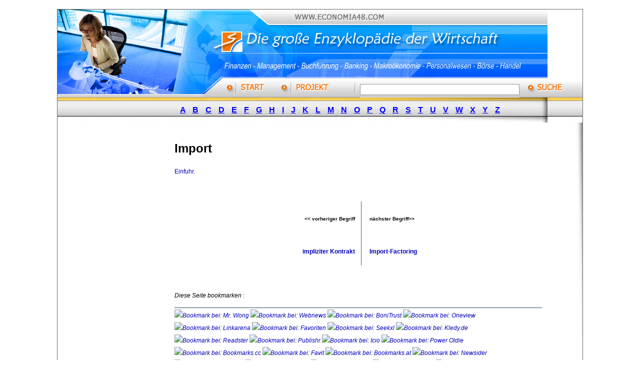

--- FILE ---
content_type: text/html
request_url: http://www.economia48.com/deu/d/import/import.htm
body_size: 5866
content:
<!DOCTYPE HTML PUBLIC "-//W3C//DTD HTML 4.01 Transitional//EN"
"http://www.w3.org/TR/html4/loose.dtd">
<html>
<head>
<title>Import - WirtschaftsEnzyklop&auml;die</title>
<meta http-equiv="Content-Type" content="text/html; charset=iso-8859-1">
<META NAME="Content-Language" CONTENT="german">
<META NAME="revisit-after" CONTENT="10 days">
<META NAME="distribution" CONTENT="global">
<META NAME="rating" CONTENT="general">
<meta name="Author" content="Economia48.com">
<meta name="copyright" content="Economia48.com">
<META NAME="robots" CONTENT="index, follow">
<meta name="keywords" content="Die große Enzyklopädie der Wirtschaft, Wirtschaftslexikon, Nachschlagewerk, Lexikon der Wirtschaftswissenschaft, Wirtschaftsdaten, Almanach, Lexikon, Wiki, Rechtslexikon, Finanzlexikon">
<meta name="description" content="Economia 48 ist die große Enzyklopädie der Wirtschaft - wissenschaftlich und professionell !">
<link href="../../../bilder/enciclopedia-economia.css" rel="stylesheet" type="text/css">

<script type="text/javascript" src="../../../bilder/jquery-1.3.2.min.js"></script>

<script language="JavaScript" type="text/JavaScript">
<!--

function MM_preloadImages() { //v3.0
  var d=document; if(d.images){ if(!d.MM_p) d.MM_p=new Array();
    var i,j=d.MM_p.length,a=MM_preloadImages.arguments; for(i=0; i<a.length; i++)
    if (a[i].indexOf("#")!=0){ d.MM_p[j]=new Image; d.MM_p[j++].src=a[i];}}
}

function MM_swapImgRestore() { //v3.0
  var i,x,a=document.MM_sr; for(i=0;a&&i<a.length&&(x=a[i])&&x.oSrc;i++) x.src=x.oSrc;
}

function MM_findObj(n, d) { //v4.01
  var p,i,x;  if(!d) d=document; if((p=n.indexOf("?"))>0&&parent.frames.length) {
    d=parent.frames[n.substring(p+1)].document; n=n.substring(0,p);}
  if(!(x=d[n])&&d.all) x=d.all[n]; for (i=0;!x&&i<d.forms.length;i++) x=d.forms[i][n];
  for(i=0;!x&&d.layers&&i<d.layers.length;i++) x=MM_findObj(n,d.layers[i].document);
  if(!x && d.getElementById) x=d.getElementById(n); return x;
}

function MM_swapImage() { //v3.0
  var i,j=0,x,a=MM_swapImage.arguments; document.MM_sr=new Array; for(i=0;i<(a.length-2);i+=3)
   if ((x=MM_findObj(a[i]))!=null){document.MM_sr[j++]=x; if(!x.oSrc) x.oSrc=x.src; x.src=a[i+2];}
}

function MM_goToURL() { //v3.0
// WOORGLE great problem solved
  var i, args=MM_goToURL.arguments; document.MM_returnValue = false;
  var query = $("input#query").val();
  var suche = $("input#search").val();
  var ziel = "?query=";
  var ziell = "&search=";
  for (i=0; i<(args.length-1); i+=2) eval(args[i]+".location='"+args[i+1]+ziel+query+ziell+suche+"'");
}
//-->
</script>
<!-- Anfang von Admin eingefügt-->
  <!-- suggest script -->
	<style type="text/css">
	@import url("/suche/include/js_suggest/SuggestFramework.css");
</style>
	<script type="text/javascript" src="/suche/include/js_suggest/SuggestFramework.js"></script>
	<script type="text/javascript">window.onload = initializeSuggestFramework;</script>

  <!-- /suggest script  ENDE Admin eingefügt-->

</head>

<body onLoad="MM_preloadImages('../../../bilder/on_03.jpg','../../../bilder/on_05.jpg','../../../bilder/wirtschaft_enzyklopaedie_05.jpg','../../../bilder/wirtschaft_enzyklopaedie_03.jpg','../../../bilder/wirtschaft_enzyklopaedie_10.jpg')">
<table width="980"  border="0" align="center" cellpadding="0" cellspacing="0" class="frame1">
  <tr>
    <td><TABLE WIDTH=980 BORDER=0 CELLPADDING=0 CELLSPACING=0>
      <TR>
        <TD COLSPAN=10> <IMG SRC="../../../bilder/lexikon_wirtschaft_01.jpg" WIDTH=980 HEIGHT=144 ALT="Wirtschaftslexikon - Enzyklopädie der Wirtschaft"></TD>
      </TR>
     <form name="form1" method="get" action="http://www.economia48.com/suche/search.php">
      <TR height="31">
        <TD ROWSPAN=2> <IMG SRC="../../../bilder/lexikon_wirtschaft_02.jpg" WIDTH=360 HEIGHT=32 ALT="lexikon betriebswirtschaft"></TD>
        <TD ROWSPAN=2> <a href="http://www.economia48.com/deu/wirtschaftslexikon.htm" onMouseOver="MM_swapImage('Image4','','../../../bilder/wirtschaft_enzyklopaedie_03.jpg',1)" onMouseOut="MM_swapImgRestore()"><IMG SRC="../../../bilder/lexikon_wirtschaft_03.jpg" ALT="Wirtschaftslexikon" name="Image4" WIDTH=83 HEIGHT=32 border="0" id="Image4"></a></TD>
        <TD ROWSPAN=2> <IMG SRC="../../../bilder/lexikon_wirtschaft_04.jpg" WIDTH=28 HEIGHT=32 ALT="lexikon wirtschaft"></TD>
        <TD ROWSPAN=2> <a href="http://www.economia48.com/deu/wirtschaftslexikon-projekt.htm" onMouseOver="MM_swapImage('Image3','','../../../bilder/wirtschaft_enzyklopaedie_05.jpg',1)" onMouseOut="MM_swapImgRestore()"><IMG SRC="../../../bilder/lexikon_wirtschaft_05.jpg" ALT="Wirtschaftslexikon" name="Image3" WIDTH=107 HEIGHT=32 border="0" id="Image3"></a></TD>
        <TD ROWSPAN=2> <IMG SRC="../../../bilder/lexikon_wirtschaft_06.jpg" WIDTH=27 HEIGHT=32 ALT=""></TD>
        <TD ROWSPAN=2 background="../../../bilder/lexikon_wirtschaft_08.jpg" bgcolor="#CCCCCC" height="31">
			<input name="query" type="text" class="kasten" id="query" size="38" action="/suche/include/js_suggest/suggest.php" columns="2" autocomplete="off" delay="1500">
		  <input name="search" type="hidden" id="search" value="1">		</TD>
        <TD COLSPAN=2> <IMG SRC="../../../bilder/lexikon_wirtschaft_08b.jpg" WIDTH=13 HEIGHT=31 ALT=""></TD>
        <TD ROWSPAN=2> <IMG SRC="../../../bilder/lexikon_wirtschaft_09.jpg" WIDTH=19 HEIGHT=32 ALT=""></TD>
        <TD valign="bottom"> <a onClick="MM_goToURL('parent','http://www.economia48.com/suche/search.php');return document.MM_returnValue" onMouseOver="MM_swapImage('Image5','','../../../bilder/wirtschaft_enzyklopaedie_10.jpg',1)" onMouseOut="MM_swapImgRestore()"><IMG SRC="../../../bilder/lexikon_wirtschaft_10b.jpg" ALT="Suche im Wirtschaftslexikon" name="Image5" WIDTH=94 HEIGHT=31 border="0" id="Image5"></a></TD>
      </TR>
	  </form>
      <TR>
        <TD> <IMG SRC="../../../bilder/lexikon_wirtschaft_11.jpg" WIDTH=2 HEIGHT=1 ALT=""></TD>
        <TD> <IMG SRC="../../../bilder/lexikon_wirtschaft_12.jpg" WIDTH=11 HEIGHT=1 ALT=""></TD>
        <TD> <IMG SRC="../../../bilder/lexikon_wirtschaft_13.jpg" WIDTH=94 HEIGHT=1 ALT=""></TD>
      </TR>
    </TABLE></td>
  </tr>
  <tr>
    <td background="../../../images/leiste-ancho.jpg"><div align="right">
      <table width="980"  border="0" cellpadding="0" cellspacing="0">
          <tr>
            <td width="1%"><img src="../../../images/leiste-links.jpg" width="8" height="50"></td>
            <td width="99%" class="abc"><div align="center"><a href="http://www.economia48.com/deu/i/index-a.htm">A</a> <a href="http://www.economia48.com/deu/i/index-b.htm">B</a> <a href="http://www.economia48.com/deu/i/index-c.htm">C</a> <a href="http://www.economia48.com/deu/i/index-d.htm">D</a> <a href="http://www.economia48.com/deu/i/index-e.htm">E</a> <a href="http://www.economia48.com/deu/i/index-f.htm">F</a> <a href="http://www.economia48.com/deu/i/index-g.htm">G</a> <a href="http://www.economia48.com/deu/i/index-h.htm">H</a> <a href="http://www.economia48.com/deu/i/index-i.htm">I</a> <a href="http://www.economia48.com/deu/i/index-j.htm">J</a> <a href="http://www.economia48.com/deu/i/index-k.htm">K</a> <a href="http://www.economia48.com/deu/i/index-l.htm">L</a> <a href="http://www.economia48.com/deu/i/index-m.htm">M</a> <a href="http://www.economia48.com/deu/i/index-n.htm">N</a> <a href="http://www.economia48.com/deu/i/index-o.htm">O</a> <a href="http://www.economia48.com/deu/i/index-p.htm">P</a> <a href="http://www.economia48.com/deu/i/index-q.htm">Q</a> <a href="http://www.economia48.com/deu/i/index-r.htm">R</a> <a href="http://www.economia48.com/deu/i/index-s.htm">S</a> <a href="http://www.economia48.com/deu/i/index-t.htm">T</a> <a href="http://www.economia48.com/deu/i/index-u.htm">U</a> <a href="http://www.economia48.com/deu/i/index-v.htm">V</a> <a href="http://www.economia48.com/deu/i/index-w.htm">W</a> <a href="http://www.economia48.com/deu/i/index-x.htm">X</a> <a href="http://www.economia48.com/deu/i/index-y.htm">Y</a> <a href="http://www.economia48.com/deu/i/index-z.htm">Z</a> </div></td>
          </tr>
        </table>
    </div></td>
  </tr>
  <tr>
    <td bgcolor="#CCCCCC"><table width="100%"  border="0" cellpadding="0" cellspacing="0" bgcolor="#FFFFFF">
      <tr>
        <td width="2%">&nbsp;</td>
        <td width="96%" valign="top">
          <table width="100%"  border="0" cellspacing="0" cellpadding="0">
            <tr>
              <td width="12%">&nbsp;</td>
              <td width="88%"><img src="../../../bilder/spacer.gif" width="1" height="8"></td>
            </tr>
          </table>
          <table width="100%"  border="0" cellspacing="0" cellpadding="0">
            <tr>
              <td width="19%" valign="top"><div align="right">
			  							
					<script type="text/javascript"><!--
					google_ad_client = "pub-9910049981367182";
					/* 160x600, Erstellt 25.06.09 */
					google_ad_slot = "1776724283";
					google_ad_width = 160;
					google_ad_height = 600;
					//-->
					</script>
					<script type="text/javascript"
					src="http://pagead2.googlesyndication.com/pagead/show_ads.js">
					</script>										
											
			  </div></td>
              <td width="2%">&nbsp;</td>
              <td width="73%" valign="top" class="haupttext">
                <h1>Import</h1>
                <div align="justify"><span class="haupttext"> <a href="../einfuhr/einfuhr.htm">Einfuhr</a>. </span></div>
                <p>&nbsp;</p>
                <table width="100%" height="30" border="0" cellpadding="0" cellspacing="0">
                  <tr valign="bottom">
                    <td width="49%" height="15"><h6 align="right" class="vorher-nachher">&lt;&lt; vorheriger Begriff</h6></td>
                    <td width="4%" height="15" background="../../../bilder/m.gif"></td>
                    <td width="47%" height="15"><h6 class="vorher-nachher">n&auml;chster Begriff&gt;&gt;</h6></td>
                  </tr>
                  <tr valign="top">
                    <td><h5 align="right"><a href="../impliziter-kontrakt/impliziter-kontrakt.htm">impliziter Kontrakt</a></h5></td>
                    <td background="../../../bilder/m.gif"></td>
                    <td><h5><a href="../import-factoring/import-factoring.htm">Import-Factoring</a></h5></td>
                  </tr>
                </table>
				<p align="center"><em>
                      <!-- AddThis Bookmark Button BEGIN -->
                      <script type="text/javascript">
									  addthis_url    = location.href;   
									  addthis_title  = document.title;  
									  addthis_pub    = 'woorgle1492';     
									</script>
                      <script type="text/javascript" src="http://s7.addthis.com/js/addthis_widget.php?v=12" ></script>
                      <!-- AddThis Bookmark Button END -->
              </em></p>
                <p>&nbsp;</p>
                <p><em>Diese Seite bookmarken :<br>

<div style="border-top-style:solid; padding-top:3px; border-top-width: 1px; border-top-color: #2A4956; float: left;">
		<a rel="nofollow" style="text-decoration:none;" href="http://www.mister-wong.de/" onclick="window.open('http://www.mister-wong.de/index.php?action=addurl&amp;bm_url='+encodeURIComponent(location.href)+'&amp;bm_notice=&amp;bm_description='+encodeURIComponent(document.title)+'&amp;bm_tags=');return false;" title="Bookmark bei: Mr. Wong"> <img style="padding-bottom:1px;" src="http://www.social-bookmark-script.de/img/bookmarks/wong.gif" alt="Bookmark bei: Mr. Wong" name="wong" border="0" id="wong"> </a>
		<a rel="nofollow" style="text-decoration:none;" href="http://www.webnews.de/" onclick="window.open('http://www.webnews.de/einstellen?url='+encodeURIComponent(document.location)+'&amp;title='+encodeURIComponent(document.title));return false;" title="Bookmark bei: Webnews"> <img style="padding-bottom:1px;" src="http://www.social-bookmark-script.de/img/bookmarks/webnews.gif" alt="Bookmark bei: Webnews" name="Webnews" border="0" id="Webnews"> </a>
		<a rel="nofollow" style="text-decoration:none;" href="http://www.bonitrust.de/" onclick="window.open('http://www.bonitrust.de/account/bookmark/?bookmark_url='+ unescape(location.href));return false;" title="Bookmark bei: BoniTrust"> <img style="padding-bottom:1px;" src="http://www.social-bookmark-script.de/img/bookmarks/boni.gif" alt="Bookmark bei: BoniTrust" name="Boni" border="0" id="Boni"> </a>
		<a rel="nofollow" style="text-decoration:none;" href="http://www.oneview.de/" onclick="window.open('http://www.oneview.de/quickadd/neu/addBookmark.jsf?URL='+encodeURIComponent(location.href)+'&amp;title='+encodeURIComponent(document.title));return false;" title="Bookmark bei: Oneview"> <img style="padding-bottom:1px;" src="http://www.social-bookmark-script.de/img/bookmarks/oneview.gif" alt="Bookmark bei: Oneview" name="Oneview" border="0" id="Oneview"> </a>
		<a rel="nofollow" style="text-decoration:none;" href="http://www.linkarena.com/" onclick="window.open('http://linkarena.com/bookmarks/addlink/?url='+encodeURIComponent(location.href)+'&amp;title='+encodeURIComponent(document.title)+'&amp;desc=&amp;tags=');return false;" title="Bookmark bei: Linkarena"> <img style="padding-bottom:1px;" src="http://www.social-bookmark-script.de/img/bookmarks/linkarena.gif" alt="Bookmark bei: Linkarena" name="Linkarena" border="0" id="Linkarena"> </a>
		<a rel="nofollow" style="text-decoration:none;" href="http://www.favoriten.de/" onclick="window.open('http://www.favoriten.de/url-hinzufuegen.html?bm_url='+encodeURIComponent(location.href)+'&amp;bm_title='+encodeURIComponent(document.title));return false;" title="Bookmark bei: Favoriten"> <img style="padding-bottom:1px;" src="http://www.social-bookmark-script.de/img/bookmarks/favoriten.gif" alt="Bookmark bei: Favoriten" name="Favoriten" border="0" id="Favoriten"> </a>
		<a rel="nofollow" style="text-decoration:none;" href="http://social-bookmarking.seekxl.de/" onclick="window.open('http://social-bookmarking.seekxl.de/?add_url='+encodeURIComponent(location.href)+'&amp;title='+encodeURIComponent(document.title));return false;" title="Bookmark bei: Seekxl"> <img style="padding-bottom:1px;" src="http://www.social-bookmark-script.de/img/bookmarks/seekxl.gif" alt="Bookmark bei: Seekxl" name="Seekxl" border="0" id="Seekxl"> </a>
		<a rel="nofollow" style="text-decoration:none;" href="http://www.kledy.de/" onclick="window.open('http://www.kledy.de/submit.php?url='+(document.location.href));return false;" title="Bookmark bei: Kledy.de"> <img style="padding-bottom:1px;" src="http://www.social-bookmark-script.de/img/bookmarks/kledy.gif" alt="Bookmark bei: Kledy.de" name="Kledy" border="0" id="Kledy"> </a>
		<a style="text-decoration:none;" href="http://www.readster.de/" onclick="window.open('http://www.readster.de/submit/?url='+encodeURIComponent(document.location)+'&amp;title='+encodeURIComponent(document.title));return false;" title="Bookmark bei: Readster"> <img style="padding-bottom:1px;" src="http://www.social-bookmark-script.de/img/bookmarks/readster.gif" alt="Bookmark bei: Readster" name="Readster" border="0" id="Readster"></a>
		<a rel="nofollow" style="text-decoration:none;" href="http://www.publishr.de/" onclick="window.open('http://www.publishr.de/account/bookmark/?bookmark_url='+(document.location.href));return false;" title="Bookmark bei: Publishr"> <img style="padding-bottom:1px;" src="http://www.social-bookmark-script.de/img/bookmarks/publishr.gif" alt="Bookmark bei: Publishr" name="publishr" border="0" id="publishr"> </a>
		<a rel="nofollow" style="text-decoration:none;" href="http://www.icio.de/" onclick="window.open('http://www.icio.de/add.php?url='+encodeURIComponent(location.href));return false;" title="Bookmark bei: Icio"> <img style="padding-bottom:1px;" src="http://www.social-bookmark-script.de/img/bookmarks/icio.gif" alt="Bookmark bei: Icio" name="Icio" border="0" id="Icio"> </a>
		<a rel="nofollow" style="text-decoration:none;" href="http://www.power-oldie.com/" onclick="window.open('http://www.power-oldie.com/');return false;" title="Bookmark bei: Power Oldie"> <img style="padding-bottom:1px;" src="http://www.social-bookmark-script.de/img/bookmarks/power.gif" alt="Bookmark bei: Power Oldie" name="Power" border="0" id="Power"> </a>
		<a rel="nofollow" style="text-decoration:none;" href="http://www.bookmarks.cc/" onclick="window.open('http://www.bookmarks.cc/bookmarken.php?action=neu&amp;url='+(document.location.href)+'&amp;title='+(document.title));return false;" title="Bookmark bei: Bookmarks.cc"> <img style="padding-bottom:1px;" src="http://www.social-bookmark-script.de/img/bookmarks/bookmarkscc.gif" alt="Bookmark bei: Bookmarks.cc" name="Bookmarkscc" border="0" id="Bookmarkscc"> </a>
		<a style="text-decoration:none;" href="http://www.favit.de/" onclick="window.open('http://www.favit.de/submit.php?url='+(document.location.href));return false;" title="Bookmark bei: Favit"> <img style="padding-bottom:1px;" src="http://www.social-bookmark-script.de/img/bookmarks/favit.gif" alt="Bookmark bei: Favit" name="Favit" border="0" id="Favit"> </a>
		<a rel="nofollow" style="text-decoration:none;" href="http://www.bookmarks.at/" onclick="window.open('http://www.bookmarks.at/');return false;" title="Bookmark bei: Bookmarks.at"> <img style="padding-bottom:1px;" src="http://www.social-bookmark-script.de/img/bookmarks/bookmarksat.gif" alt="Bookmark bei: Bookmarks.at" name="bookmarksat" border="0" id="bookmarksat"> </a>
		<a rel="nofollow" style="text-decoration:none;" href="http://www.newsider.de/" onclick="window.open('http://www.newsider.de/submit.php?url='+(document.location.href));return false;" title="Bookmark bei: Newsider"> <img style="padding-bottom:1px;" src="http://www.social-bookmark-script.de/img/bookmarks/newsider.gif" alt="Bookmark bei: Newsider" name="Newsider" border="0" id="Newsider"> </a>
		<a rel="nofollow" style="text-decoration:none;" href="http://www.linksilo.de" onclick="window.open('http://www.linksilo.de/index.php?area=bookmarks&amp;func=bookmark_new&amp;addurl='+encodeURIComponent(location.href)+'&amp;addtitle='+encodeURIComponent(document.title));return false;" title="Bookmark bei: Linksilo"> <img style="padding-bottom:1px;" src="http://www.social-bookmark-script.de/img/bookmarks/linksilo.gif" alt="Bookmark bei: Linksilo" name="Linksilo" border="0" id="Linksilo"></a>
		<a rel="nofollow" style="text-decoration:none;" href="http://www.folkd.com/" onclick="window.open('http://www.folkd.com/submit/'+(document.location.href));return false;" title="Bookmark bei: Folkd"> <img style="padding-bottom:1px;" src="http://www.social-bookmark-script.de/img/bookmarks/folkd.gif" alt="Bookmark bei: Folkd" name="Folkd" border="0" id="Folkd"> </a>
		<a rel="nofollow" style="text-decoration:none;" href="http://yigg.de/" onclick="window.open('http://yigg.de/neu?exturl='+encodeURIComponent(location.href));return false" title="Bookmark bei: Yigg"> <img style="padding-bottom:1px;" src="http://www.social-bookmark-script.de/img/bookmarks/yigg.gif" alt="Bookmark bei: Yigg" name="Yigg" border="0" id="Yigg"> </a>
		<a rel="nofollow" style="text-decoration:none;" href="http://digg.com/" onclick="window.open('http://digg.com/submit?phase=2&amp;url='+encodeURIComponent(location.href)+'&amp;bodytext=&amp;tags=&amp;title='+encodeURIComponent(document.title));return false;" title="Bookmark bei: Digg"> <img style="padding-bottom:1px;" src="http://www.social-bookmark-script.de/img/bookmarks/digg.gif" alt="Bookmark bei: Digg" name="Digg" border="0" id="Digg"> </a>
		<a rel="nofollow" style="text-decoration:none;" href="http://del.icio.us/" onclick="window.open('http://del.icio.us/post?v=2&amp;url='+encodeURIComponent(location.href)+'&amp;notes=&amp;tags=&amp;title='+encodeURIComponent(document.title));return false;" title="Bookmark bei: Del.icio.us"> <img style="padding-bottom:1px;" src="http://www.social-bookmark-script.de/img/bookmarks/del.gif" alt="Bookmark bei: Del.icio.us" name="Delicious" border="0" id="Delicious"> </a>
		<a rel="nofollow" style="text-decoration:none;" href="http://www.facebook.com/" onclick="window.open('http://www.facebook.com/sharer.php?u='+encodeURIComponent(location.href)+'&amp;t='+encodeURIComponent(document.title));return false;" title="Bookmark bei: Facebook"> <img style="padding-bottom:1px;" src="http://www.social-bookmark-script.de/img/bookmarks/facebook.gif" alt="Bookmark bei: Facebook" name="Facebook" border="0" id="Facebook"> </a>
		<a rel="nofollow" style="text-decoration:none;" href="http://reddit.com/" onclick="window.open('http://reddit.com/submit?url='+encodeURIComponent(location.href)+'&amp;title='+encodeURIComponent(document.title));return false;" title="Bookmark bei: Reddit"> <img style="padding-bottom:1px;" src="http://www.social-bookmark-script.de/img/bookmarks/reddit.gif" alt="Bookmark bei: Reddit" name="Reddit" border="0" id="Reddit"> </a>
		<a rel="nofollow" style="text-decoration:none;" href="http://www.jumptags.com/" onclick="window.open('http://www.jumptags.com/add/?url='+encodeURIComponent(location.href)+'&amp;title='+encodeURIComponent(document.title));return false;" title="Bookmark bei: Jumptags"> <img style="padding-bottom:1px;" src="http://www.social-bookmark-script.de/img/bookmarks/jumptags.gif" alt="Bookmark bei: Jumptags" name="Jumptags" border="0" id="Jumptags"> </a>
		<a rel="nofollow" style="text-decoration:none;" href="http://www.simpy.com/" onclick="window.open('http://www.simpy.com/simpy/LinkAdd.do?title='+encodeURIComponent(document.title)+'&amp;tags=&amp;note=&amp;href='+encodeURIComponent(location.href));return false;" title="Bookmark bei: Simpy"> <img style="padding-bottom:1px;" src="http://www.social-bookmark-script.de/img/bookmarks/simpy.gif" alt="Bookmark bei: Simpy" name="Simpy" border="0" id="Simpy"> </a>
		<a rel="nofollow" style="text-decoration:none;" href="http://www.stumbleupon.com/" onclick="window.open('http://www.stumbleupon.com/submit?url='+encodeURIComponent(location.href)+'&amp;title='+encodeURIComponent(document.title));return false;" title="Bookmark bei: StumbleUpon"> <img style="padding-bottom:1px;" src="http://www.social-bookmark-script.de/img/bookmarks/stumbleupon.gif" alt="Bookmark bei: StumbleUpon" name="StumbleUpon" border="0" id="StumbleUpon"> </a>
		<a rel="nofollow" style="text-decoration:none;" href="http://slashdot.org/" onclick="window.open('http://slashdot.org/bookmark.pl?url='+encodeURIComponent(location.href)+'&amp;title='+encodeURIComponent(document.title));return false;" title="Bookmark bei: Slashdot"> <img style="padding-bottom:1px;" src="http://www.social-bookmark-script.de/img/bookmarks/slashdot.gif" alt="Bookmark bei: Slashdot" name="Slashdot" border="0" id="Slashdot"> </a>
		<a rel="nofollow" style="text-decoration:none;" href="http://www.propeller.com/" onclick="window.open('http://www.propeller.com/submit/?U='+encodeURIComponent(location.href)+'&amp;T='+encodeURIComponent(document.title));return false;" title="Bookmark bei: Propeller"> <img style="padding-bottom:1px;" src="http://www.social-bookmark-script.de/img/bookmarks/propeller.gif" alt="Bookmark bei: Propeller" name="Propeller" border="0" id="Propeller"> </a>
		<a rel="nofollow" style="text-decoration:none;" href="http://www.furl.net/" onclick="window.open('http://www.furl.net/storeIt.jsp?u='+encodeURIComponent(location.href)+'&amp;keywords=&amp;t='+encodeURIComponent(document.title));return false;" title="Bookmark bei: Furl"> <img style="padding-bottom:1px;" src="http://www.social-bookmark-script.de/img/bookmarks/furl.gif" alt="Bookmark bei: Furl" name="Furl" border="0" id="Furl"> </a>
		<a rel="nofollow" style="text-decoration:none;" href="http://www.yahoo.com/" onclick="window.open('http://myweb2.search.yahoo.com/myresults/bookmarklet?t='+encodeURIComponent(document.title)+'&amp;d=&amp;tag=&amp;u='+encodeURIComponent(location.href));return false;" title="Bookmark bei: Yahoo"> <img style="padding-bottom:1px;" src="http://www.social-bookmark-script.de/img/bookmarks/yahoo.gif" alt="Bookmark bei: Yahoo" name="Yahoo" border="0" id="Yahoo"> </a>
		<a rel="nofollow" style="text-decoration:none;" href="http://www.spurl.net/" onclick="window.open('http://www.spurl.net/spurl.php?v=3&amp;tags=&amp;title='+encodeURIComponent(document.title)+'&amp;url='+encodeURIComponent(document.location.href));return false;" title="Bookmark bei: Spurl"> <img style="padding-bottom:1px;" src="http://www.social-bookmark-script.de/img/bookmarks/spurl.gif" alt="Bookmark bei: Spurl" name="Spurl" border="0" id="Spurl"> </a>
		<a rel="nofollow" style="text-decoration:none;" href="http://www.google.com/" onclick="window.open('http://www.google.com/bookmarks/mark?op=add&amp;hl=de&amp;bkmk='+encodeURIComponent(location.href)+'&amp;annotation=&amp;labels=&amp;title='+encodeURIComponent(document.title));return false;" title="Bookmark bei: Google"> <img style="padding-bottom:1px;" src="http://www.social-bookmark-script.de/img/bookmarks/google.gif" alt="Bookmark bei: Google" name="Google" border="0" id="Google"> </a>
		<a rel="nofollow" style="text-decoration:none;" href="http://www.blinklist.com/" onclick="window.open('http://www.blinklist.com/index.php?Action=Blink/addblink.php&amp;Description=&amp;Tag=&amp;Url='+encodeURIComponent(location.href)+'&amp;Title='+encodeURIComponent(document.title));return false;" title="Bookmark bei: Blinklist"> <img style="padding-bottom:1px;" src="http://www.social-bookmark-script.de/img/bookmarks/blinklist.gif" alt="Bookmark bei: Blinklist" name="Blinklist" border="0" id="Blinklist"> </a>
		<a rel="nofollow" style="text-decoration:none;" href="http://blogmarks.net/" onclick="window.open('http://blogmarks.net/my/new.php?mini=1&amp;simple=1&amp;url='+encodeURIComponent(location.href)+'&amp;content=&amp;public-tags=&amp;title='+encodeURIComponent(document.title));return false;" title="Bookmark bei: Blogmarks"> <img style="padding-bottom:1px;" src="http://www.social-bookmark-script.de/img/bookmarks/blogmarks.gif" alt="Bookmark bei: Blogmarks" name="Blogmarks" border="0" id="Blogmarks"> </a>
		<a rel="nofollow" style="text-decoration:none;" href="http://www.diigo.com/" onclick="window.open('http://www.diigo.com/post?url='+encodeURIComponent(location.href)+'&amp;title='+encodeURIComponent(document.title)+'&amp;tag=&amp;comments='); return false;" title="Bookmark bei: Diigo"> <img style="padding-bottom:1px;" src="http://www.social-bookmark-script.de/img/bookmarks/diigo.gif" alt="Bookmark bei: Diigo" name="Diigo" border="0" id="Diigo"> </a>
		<a rel="nofollow" style="text-decoration:none;" href="http://www.technorati.com/" onclick="window.open('http://technorati.com/faves?add='+encodeURIComponent(location.href)+'&amp;tag=');return false;" title="Bookmark bei: Technorati"> <img style="padding-bottom:1px;" src="http://www.social-bookmark-script.de/img/bookmarks/technorati.gif" alt="Bookmark bei: Technorati" name="Technorati" border="0" id="Technorati"> </a>
		<a rel="nofollow" style="text-decoration:none;" href="http://www.newsvine.com/" onclick="window.open('http://www.newsvine.com/_wine/save?popoff=1&amp;u='+encodeURIComponent(location.href)+'&amp;tags=&amp;blurb='+encodeURIComponent(document.title));return false;" title="Bookmark bei: Newsvine"> <img style="padding-bottom:1px;" src="http://www.social-bookmark-script.de/img/bookmarks/newsvine.gif" alt="Bookmark bei: Newsvine" name="Newsvine" border="0" id="Newsvine"> </a>
		<a rel="nofollow" style="text-decoration:none;" href="http://www.blinkbits.com/" onclick="window.open('http://www.blinkbits.com/bookmarklets/save.php?v=1&amp;title='+encodeURIComponent(document.title)+'&amp;source_url='+encodeURIComponent(location.href)+'&amp;source_image_url=&amp;rss_feed_url=&amp;rss_feed_url=&amp;rss2member=&amp;body=');return false;" title="Bookmark bei: Blinkbits"> <img style="padding-bottom:1px;" src="http://www.social-bookmark-script.de/img/bookmarks/blinkbits.gif" alt="Bookmark bei: Blinkbits" name="Blinkbits" border="0" id="Blinkbits"> </a>
		<a rel="nofollow" style="text-decoration:none;" href="http://ma.gnolia.com/" onclick="window.open('http://ma.gnolia.com/bookmarklet/add?url='+encodeURIComponent(location.href)+'&amp;title='+encodeURIComponent(document.title)+'&amp;description=&amp;tags=');return false;" title="Bookmark bei: Ma.Gnolia"> <img style="padding-bottom:1px;" src="http://www.social-bookmark-script.de/img/bookmarks/ma.gnolia.gif" alt="Bookmark bei: Ma.Gnolia" name="MaGnolia" border="0" id="MaGnolia"> </a>
		<a rel="nofollow" style="text-decoration:none;" href="http://smarking.com/" onclick="window.open('http://smarking.com/editbookmark/?url='+ location.href +'&amp;description=&amp;tags=');return false;" title="Bookmark bei: Smarking"> <img style="padding-bottom:1px;" src="http://www.social-bookmark-script.de/img/bookmarks/smarking.gif" alt="Bookmark bei: Smarking" name="Smarking" border="0" id="Smarking"> </a>
		<a rel="nofollow" style="text-decoration:none;" href="http://www.netvouz.com/" onclick="window.open('http://www.netvouz.com/action/submitBookmark?url='+encodeURIComponent(location.href)+'&amp;description=&amp;tags=&amp;title='+encodeURIComponent(document.title)+'&amp;popup=yes');return false;" title="Bookmark bei: Netvouz"> <img style="padding-bottom:1px;" src="http://www.social-bookmark-script.de/img/bookmarks/netvouz.gif" alt="Bookmark bei: Netvouz" name="Netvouz" border="0" id="Netvouz"> </a>
		</div>

              </em></p></td>
              <td width="6%">&nbsp;</td>
            </tr>
          </table>
          <table width="100%"  border="0" cellspacing="0" cellpadding="0">
            <tr>
              <td width="31%">&nbsp;</td>
              <td width="69%">&nbsp;
								
			  
			  </td>
            </tr>
          </table>          <p>&nbsp;</p>
          <table width="100%"  border="0" cellspacing="0" cellpadding="0">
            <tr>
              <td width="5%">&nbsp;</td>
              <td width="95%" class="andere">Weitere Begriffe : <a href="http://www.economia48.com/deu/d/gesundheitswesen/gesundheitswesen.htm">Gesundheitswesen</a> | <a href="http://www.economia48.com/deu/d/supermini/supermini.htm">Supermini</a> | <a href="http://www.economia48.com/deu/d/wertpapierpolicen/wertpapierpolicen.htm">Wertpapierpolicen</a> | <a href="http://www.economia48.com/deu/d/informationsverarbeitung/informationsverarbeitung.htm">Informationsverarbeitung</a> | <a href="http://www.economia48.com/deu/d/klimaproblem/klimaproblem.htm">Klimaproblem</a> </td>
            </tr>
          </table>		  </td>
        <td width="2%" valign="top"><div align="right"><img src="../../../bilder/gestion.jpg" alt="wiki wirtschaft" width="14" height="427"></div></td>
      </tr>
    </table></td>
  </tr>
  <tr>
    <td><table width="100%"  border="0" cellspacing="0" cellpadding="0">
      <tr>
        <td width="722" height="104" valign="middle" background="../../../images/footer1.jpg"><p class="fusszeile"><a href="http://www.economia48.com/deu/themen-wirtschaftslexikon.htm">Thematische Gliederung</a> | <a href="http://www.economia48.com/deu/wirtschaftslexikon-projekt.htm">Unser Projekt</a>  | <a href="http://www.economia48.com/spa/imprenta.htm">Impressum</a> </p>
            <p class="copyright">Copyright &copy; 2009 All rights reserved. <a href="http://www.economia48.com/deu/wirtschaftslexikon.htm">Wirtschaftslexikon</a></p></td>
        <td width="258" background="../../../images/footer2.jpg">&nbsp;</td>
      </tr>
    </table></td>
  </tr>
</table>
<p>&nbsp;</p>
</body>
</html>

--- FILE ---
content_type: text/html; charset=utf-8
request_url: https://www.google.com/recaptcha/api2/aframe
body_size: 267
content:
<!DOCTYPE HTML><html><head><meta http-equiv="content-type" content="text/html; charset=UTF-8"></head><body><script nonce="Un5SwLoE3ZsRSz7SUTleUA">/** Anti-fraud and anti-abuse applications only. See google.com/recaptcha */ try{var clients={'sodar':'https://pagead2.googlesyndication.com/pagead/sodar?'};window.addEventListener("message",function(a){try{if(a.source===window.parent){var b=JSON.parse(a.data);var c=clients[b['id']];if(c){var d=document.createElement('img');d.src=c+b['params']+'&rc='+(localStorage.getItem("rc::a")?sessionStorage.getItem("rc::b"):"");window.document.body.appendChild(d);sessionStorage.setItem("rc::e",parseInt(sessionStorage.getItem("rc::e")||0)+1);localStorage.setItem("rc::h",'1769449597370');}}}catch(b){}});window.parent.postMessage("_grecaptcha_ready", "*");}catch(b){}</script></body></html>